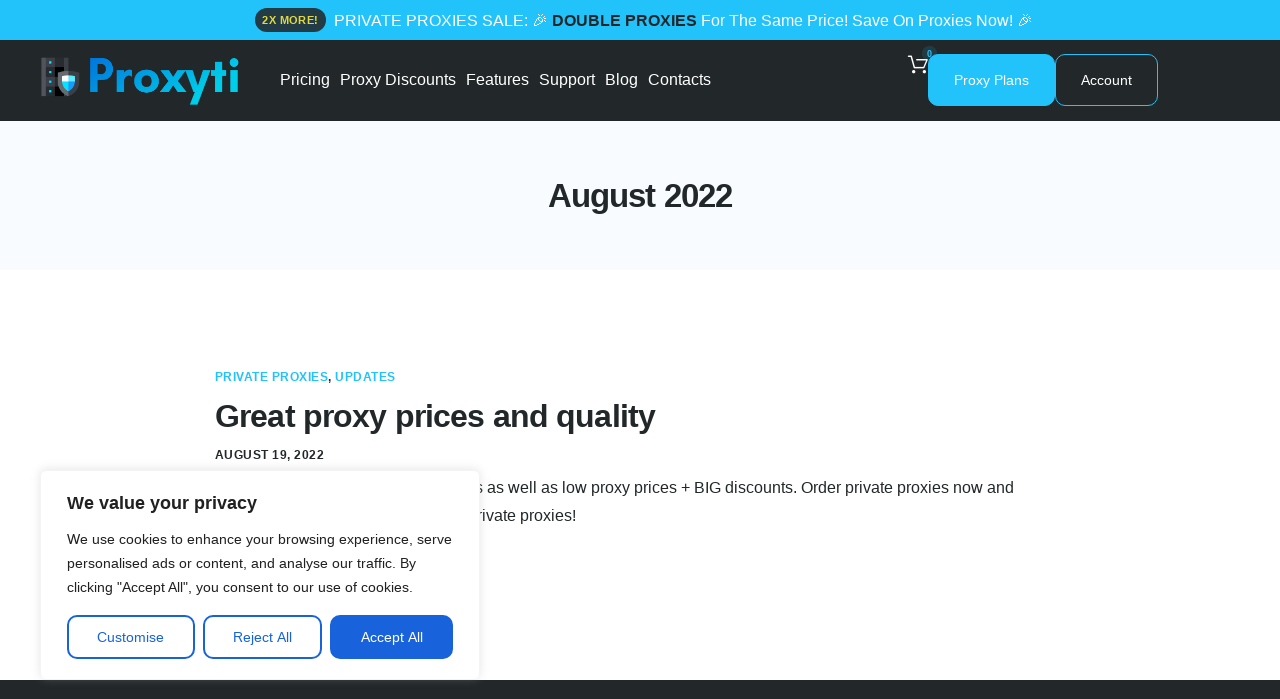

--- FILE ---
content_type: text/html; charset=utf-8
request_url: https://www.google.com/recaptcha/api2/anchor?ar=1&k=6Le6-9EUAAAAAIkwOxD2sU2HfJ_gTpQgTkBIMa0Y&co=aHR0cHM6Ly9wcm94eXRpLmNvbTo0NDM.&hl=en&v=PoyoqOPhxBO7pBk68S4YbpHZ&size=invisible&anchor-ms=20000&execute-ms=30000&cb=bfgkb35ig24j
body_size: 48470
content:
<!DOCTYPE HTML><html dir="ltr" lang="en"><head><meta http-equiv="Content-Type" content="text/html; charset=UTF-8">
<meta http-equiv="X-UA-Compatible" content="IE=edge">
<title>reCAPTCHA</title>
<style type="text/css">
/* cyrillic-ext */
@font-face {
  font-family: 'Roboto';
  font-style: normal;
  font-weight: 400;
  font-stretch: 100%;
  src: url(//fonts.gstatic.com/s/roboto/v48/KFO7CnqEu92Fr1ME7kSn66aGLdTylUAMa3GUBHMdazTgWw.woff2) format('woff2');
  unicode-range: U+0460-052F, U+1C80-1C8A, U+20B4, U+2DE0-2DFF, U+A640-A69F, U+FE2E-FE2F;
}
/* cyrillic */
@font-face {
  font-family: 'Roboto';
  font-style: normal;
  font-weight: 400;
  font-stretch: 100%;
  src: url(//fonts.gstatic.com/s/roboto/v48/KFO7CnqEu92Fr1ME7kSn66aGLdTylUAMa3iUBHMdazTgWw.woff2) format('woff2');
  unicode-range: U+0301, U+0400-045F, U+0490-0491, U+04B0-04B1, U+2116;
}
/* greek-ext */
@font-face {
  font-family: 'Roboto';
  font-style: normal;
  font-weight: 400;
  font-stretch: 100%;
  src: url(//fonts.gstatic.com/s/roboto/v48/KFO7CnqEu92Fr1ME7kSn66aGLdTylUAMa3CUBHMdazTgWw.woff2) format('woff2');
  unicode-range: U+1F00-1FFF;
}
/* greek */
@font-face {
  font-family: 'Roboto';
  font-style: normal;
  font-weight: 400;
  font-stretch: 100%;
  src: url(//fonts.gstatic.com/s/roboto/v48/KFO7CnqEu92Fr1ME7kSn66aGLdTylUAMa3-UBHMdazTgWw.woff2) format('woff2');
  unicode-range: U+0370-0377, U+037A-037F, U+0384-038A, U+038C, U+038E-03A1, U+03A3-03FF;
}
/* math */
@font-face {
  font-family: 'Roboto';
  font-style: normal;
  font-weight: 400;
  font-stretch: 100%;
  src: url(//fonts.gstatic.com/s/roboto/v48/KFO7CnqEu92Fr1ME7kSn66aGLdTylUAMawCUBHMdazTgWw.woff2) format('woff2');
  unicode-range: U+0302-0303, U+0305, U+0307-0308, U+0310, U+0312, U+0315, U+031A, U+0326-0327, U+032C, U+032F-0330, U+0332-0333, U+0338, U+033A, U+0346, U+034D, U+0391-03A1, U+03A3-03A9, U+03B1-03C9, U+03D1, U+03D5-03D6, U+03F0-03F1, U+03F4-03F5, U+2016-2017, U+2034-2038, U+203C, U+2040, U+2043, U+2047, U+2050, U+2057, U+205F, U+2070-2071, U+2074-208E, U+2090-209C, U+20D0-20DC, U+20E1, U+20E5-20EF, U+2100-2112, U+2114-2115, U+2117-2121, U+2123-214F, U+2190, U+2192, U+2194-21AE, U+21B0-21E5, U+21F1-21F2, U+21F4-2211, U+2213-2214, U+2216-22FF, U+2308-230B, U+2310, U+2319, U+231C-2321, U+2336-237A, U+237C, U+2395, U+239B-23B7, U+23D0, U+23DC-23E1, U+2474-2475, U+25AF, U+25B3, U+25B7, U+25BD, U+25C1, U+25CA, U+25CC, U+25FB, U+266D-266F, U+27C0-27FF, U+2900-2AFF, U+2B0E-2B11, U+2B30-2B4C, U+2BFE, U+3030, U+FF5B, U+FF5D, U+1D400-1D7FF, U+1EE00-1EEFF;
}
/* symbols */
@font-face {
  font-family: 'Roboto';
  font-style: normal;
  font-weight: 400;
  font-stretch: 100%;
  src: url(//fonts.gstatic.com/s/roboto/v48/KFO7CnqEu92Fr1ME7kSn66aGLdTylUAMaxKUBHMdazTgWw.woff2) format('woff2');
  unicode-range: U+0001-000C, U+000E-001F, U+007F-009F, U+20DD-20E0, U+20E2-20E4, U+2150-218F, U+2190, U+2192, U+2194-2199, U+21AF, U+21E6-21F0, U+21F3, U+2218-2219, U+2299, U+22C4-22C6, U+2300-243F, U+2440-244A, U+2460-24FF, U+25A0-27BF, U+2800-28FF, U+2921-2922, U+2981, U+29BF, U+29EB, U+2B00-2BFF, U+4DC0-4DFF, U+FFF9-FFFB, U+10140-1018E, U+10190-1019C, U+101A0, U+101D0-101FD, U+102E0-102FB, U+10E60-10E7E, U+1D2C0-1D2D3, U+1D2E0-1D37F, U+1F000-1F0FF, U+1F100-1F1AD, U+1F1E6-1F1FF, U+1F30D-1F30F, U+1F315, U+1F31C, U+1F31E, U+1F320-1F32C, U+1F336, U+1F378, U+1F37D, U+1F382, U+1F393-1F39F, U+1F3A7-1F3A8, U+1F3AC-1F3AF, U+1F3C2, U+1F3C4-1F3C6, U+1F3CA-1F3CE, U+1F3D4-1F3E0, U+1F3ED, U+1F3F1-1F3F3, U+1F3F5-1F3F7, U+1F408, U+1F415, U+1F41F, U+1F426, U+1F43F, U+1F441-1F442, U+1F444, U+1F446-1F449, U+1F44C-1F44E, U+1F453, U+1F46A, U+1F47D, U+1F4A3, U+1F4B0, U+1F4B3, U+1F4B9, U+1F4BB, U+1F4BF, U+1F4C8-1F4CB, U+1F4D6, U+1F4DA, U+1F4DF, U+1F4E3-1F4E6, U+1F4EA-1F4ED, U+1F4F7, U+1F4F9-1F4FB, U+1F4FD-1F4FE, U+1F503, U+1F507-1F50B, U+1F50D, U+1F512-1F513, U+1F53E-1F54A, U+1F54F-1F5FA, U+1F610, U+1F650-1F67F, U+1F687, U+1F68D, U+1F691, U+1F694, U+1F698, U+1F6AD, U+1F6B2, U+1F6B9-1F6BA, U+1F6BC, U+1F6C6-1F6CF, U+1F6D3-1F6D7, U+1F6E0-1F6EA, U+1F6F0-1F6F3, U+1F6F7-1F6FC, U+1F700-1F7FF, U+1F800-1F80B, U+1F810-1F847, U+1F850-1F859, U+1F860-1F887, U+1F890-1F8AD, U+1F8B0-1F8BB, U+1F8C0-1F8C1, U+1F900-1F90B, U+1F93B, U+1F946, U+1F984, U+1F996, U+1F9E9, U+1FA00-1FA6F, U+1FA70-1FA7C, U+1FA80-1FA89, U+1FA8F-1FAC6, U+1FACE-1FADC, U+1FADF-1FAE9, U+1FAF0-1FAF8, U+1FB00-1FBFF;
}
/* vietnamese */
@font-face {
  font-family: 'Roboto';
  font-style: normal;
  font-weight: 400;
  font-stretch: 100%;
  src: url(//fonts.gstatic.com/s/roboto/v48/KFO7CnqEu92Fr1ME7kSn66aGLdTylUAMa3OUBHMdazTgWw.woff2) format('woff2');
  unicode-range: U+0102-0103, U+0110-0111, U+0128-0129, U+0168-0169, U+01A0-01A1, U+01AF-01B0, U+0300-0301, U+0303-0304, U+0308-0309, U+0323, U+0329, U+1EA0-1EF9, U+20AB;
}
/* latin-ext */
@font-face {
  font-family: 'Roboto';
  font-style: normal;
  font-weight: 400;
  font-stretch: 100%;
  src: url(//fonts.gstatic.com/s/roboto/v48/KFO7CnqEu92Fr1ME7kSn66aGLdTylUAMa3KUBHMdazTgWw.woff2) format('woff2');
  unicode-range: U+0100-02BA, U+02BD-02C5, U+02C7-02CC, U+02CE-02D7, U+02DD-02FF, U+0304, U+0308, U+0329, U+1D00-1DBF, U+1E00-1E9F, U+1EF2-1EFF, U+2020, U+20A0-20AB, U+20AD-20C0, U+2113, U+2C60-2C7F, U+A720-A7FF;
}
/* latin */
@font-face {
  font-family: 'Roboto';
  font-style: normal;
  font-weight: 400;
  font-stretch: 100%;
  src: url(//fonts.gstatic.com/s/roboto/v48/KFO7CnqEu92Fr1ME7kSn66aGLdTylUAMa3yUBHMdazQ.woff2) format('woff2');
  unicode-range: U+0000-00FF, U+0131, U+0152-0153, U+02BB-02BC, U+02C6, U+02DA, U+02DC, U+0304, U+0308, U+0329, U+2000-206F, U+20AC, U+2122, U+2191, U+2193, U+2212, U+2215, U+FEFF, U+FFFD;
}
/* cyrillic-ext */
@font-face {
  font-family: 'Roboto';
  font-style: normal;
  font-weight: 500;
  font-stretch: 100%;
  src: url(//fonts.gstatic.com/s/roboto/v48/KFO7CnqEu92Fr1ME7kSn66aGLdTylUAMa3GUBHMdazTgWw.woff2) format('woff2');
  unicode-range: U+0460-052F, U+1C80-1C8A, U+20B4, U+2DE0-2DFF, U+A640-A69F, U+FE2E-FE2F;
}
/* cyrillic */
@font-face {
  font-family: 'Roboto';
  font-style: normal;
  font-weight: 500;
  font-stretch: 100%;
  src: url(//fonts.gstatic.com/s/roboto/v48/KFO7CnqEu92Fr1ME7kSn66aGLdTylUAMa3iUBHMdazTgWw.woff2) format('woff2');
  unicode-range: U+0301, U+0400-045F, U+0490-0491, U+04B0-04B1, U+2116;
}
/* greek-ext */
@font-face {
  font-family: 'Roboto';
  font-style: normal;
  font-weight: 500;
  font-stretch: 100%;
  src: url(//fonts.gstatic.com/s/roboto/v48/KFO7CnqEu92Fr1ME7kSn66aGLdTylUAMa3CUBHMdazTgWw.woff2) format('woff2');
  unicode-range: U+1F00-1FFF;
}
/* greek */
@font-face {
  font-family: 'Roboto';
  font-style: normal;
  font-weight: 500;
  font-stretch: 100%;
  src: url(//fonts.gstatic.com/s/roboto/v48/KFO7CnqEu92Fr1ME7kSn66aGLdTylUAMa3-UBHMdazTgWw.woff2) format('woff2');
  unicode-range: U+0370-0377, U+037A-037F, U+0384-038A, U+038C, U+038E-03A1, U+03A3-03FF;
}
/* math */
@font-face {
  font-family: 'Roboto';
  font-style: normal;
  font-weight: 500;
  font-stretch: 100%;
  src: url(//fonts.gstatic.com/s/roboto/v48/KFO7CnqEu92Fr1ME7kSn66aGLdTylUAMawCUBHMdazTgWw.woff2) format('woff2');
  unicode-range: U+0302-0303, U+0305, U+0307-0308, U+0310, U+0312, U+0315, U+031A, U+0326-0327, U+032C, U+032F-0330, U+0332-0333, U+0338, U+033A, U+0346, U+034D, U+0391-03A1, U+03A3-03A9, U+03B1-03C9, U+03D1, U+03D5-03D6, U+03F0-03F1, U+03F4-03F5, U+2016-2017, U+2034-2038, U+203C, U+2040, U+2043, U+2047, U+2050, U+2057, U+205F, U+2070-2071, U+2074-208E, U+2090-209C, U+20D0-20DC, U+20E1, U+20E5-20EF, U+2100-2112, U+2114-2115, U+2117-2121, U+2123-214F, U+2190, U+2192, U+2194-21AE, U+21B0-21E5, U+21F1-21F2, U+21F4-2211, U+2213-2214, U+2216-22FF, U+2308-230B, U+2310, U+2319, U+231C-2321, U+2336-237A, U+237C, U+2395, U+239B-23B7, U+23D0, U+23DC-23E1, U+2474-2475, U+25AF, U+25B3, U+25B7, U+25BD, U+25C1, U+25CA, U+25CC, U+25FB, U+266D-266F, U+27C0-27FF, U+2900-2AFF, U+2B0E-2B11, U+2B30-2B4C, U+2BFE, U+3030, U+FF5B, U+FF5D, U+1D400-1D7FF, U+1EE00-1EEFF;
}
/* symbols */
@font-face {
  font-family: 'Roboto';
  font-style: normal;
  font-weight: 500;
  font-stretch: 100%;
  src: url(//fonts.gstatic.com/s/roboto/v48/KFO7CnqEu92Fr1ME7kSn66aGLdTylUAMaxKUBHMdazTgWw.woff2) format('woff2');
  unicode-range: U+0001-000C, U+000E-001F, U+007F-009F, U+20DD-20E0, U+20E2-20E4, U+2150-218F, U+2190, U+2192, U+2194-2199, U+21AF, U+21E6-21F0, U+21F3, U+2218-2219, U+2299, U+22C4-22C6, U+2300-243F, U+2440-244A, U+2460-24FF, U+25A0-27BF, U+2800-28FF, U+2921-2922, U+2981, U+29BF, U+29EB, U+2B00-2BFF, U+4DC0-4DFF, U+FFF9-FFFB, U+10140-1018E, U+10190-1019C, U+101A0, U+101D0-101FD, U+102E0-102FB, U+10E60-10E7E, U+1D2C0-1D2D3, U+1D2E0-1D37F, U+1F000-1F0FF, U+1F100-1F1AD, U+1F1E6-1F1FF, U+1F30D-1F30F, U+1F315, U+1F31C, U+1F31E, U+1F320-1F32C, U+1F336, U+1F378, U+1F37D, U+1F382, U+1F393-1F39F, U+1F3A7-1F3A8, U+1F3AC-1F3AF, U+1F3C2, U+1F3C4-1F3C6, U+1F3CA-1F3CE, U+1F3D4-1F3E0, U+1F3ED, U+1F3F1-1F3F3, U+1F3F5-1F3F7, U+1F408, U+1F415, U+1F41F, U+1F426, U+1F43F, U+1F441-1F442, U+1F444, U+1F446-1F449, U+1F44C-1F44E, U+1F453, U+1F46A, U+1F47D, U+1F4A3, U+1F4B0, U+1F4B3, U+1F4B9, U+1F4BB, U+1F4BF, U+1F4C8-1F4CB, U+1F4D6, U+1F4DA, U+1F4DF, U+1F4E3-1F4E6, U+1F4EA-1F4ED, U+1F4F7, U+1F4F9-1F4FB, U+1F4FD-1F4FE, U+1F503, U+1F507-1F50B, U+1F50D, U+1F512-1F513, U+1F53E-1F54A, U+1F54F-1F5FA, U+1F610, U+1F650-1F67F, U+1F687, U+1F68D, U+1F691, U+1F694, U+1F698, U+1F6AD, U+1F6B2, U+1F6B9-1F6BA, U+1F6BC, U+1F6C6-1F6CF, U+1F6D3-1F6D7, U+1F6E0-1F6EA, U+1F6F0-1F6F3, U+1F6F7-1F6FC, U+1F700-1F7FF, U+1F800-1F80B, U+1F810-1F847, U+1F850-1F859, U+1F860-1F887, U+1F890-1F8AD, U+1F8B0-1F8BB, U+1F8C0-1F8C1, U+1F900-1F90B, U+1F93B, U+1F946, U+1F984, U+1F996, U+1F9E9, U+1FA00-1FA6F, U+1FA70-1FA7C, U+1FA80-1FA89, U+1FA8F-1FAC6, U+1FACE-1FADC, U+1FADF-1FAE9, U+1FAF0-1FAF8, U+1FB00-1FBFF;
}
/* vietnamese */
@font-face {
  font-family: 'Roboto';
  font-style: normal;
  font-weight: 500;
  font-stretch: 100%;
  src: url(//fonts.gstatic.com/s/roboto/v48/KFO7CnqEu92Fr1ME7kSn66aGLdTylUAMa3OUBHMdazTgWw.woff2) format('woff2');
  unicode-range: U+0102-0103, U+0110-0111, U+0128-0129, U+0168-0169, U+01A0-01A1, U+01AF-01B0, U+0300-0301, U+0303-0304, U+0308-0309, U+0323, U+0329, U+1EA0-1EF9, U+20AB;
}
/* latin-ext */
@font-face {
  font-family: 'Roboto';
  font-style: normal;
  font-weight: 500;
  font-stretch: 100%;
  src: url(//fonts.gstatic.com/s/roboto/v48/KFO7CnqEu92Fr1ME7kSn66aGLdTylUAMa3KUBHMdazTgWw.woff2) format('woff2');
  unicode-range: U+0100-02BA, U+02BD-02C5, U+02C7-02CC, U+02CE-02D7, U+02DD-02FF, U+0304, U+0308, U+0329, U+1D00-1DBF, U+1E00-1E9F, U+1EF2-1EFF, U+2020, U+20A0-20AB, U+20AD-20C0, U+2113, U+2C60-2C7F, U+A720-A7FF;
}
/* latin */
@font-face {
  font-family: 'Roboto';
  font-style: normal;
  font-weight: 500;
  font-stretch: 100%;
  src: url(//fonts.gstatic.com/s/roboto/v48/KFO7CnqEu92Fr1ME7kSn66aGLdTylUAMa3yUBHMdazQ.woff2) format('woff2');
  unicode-range: U+0000-00FF, U+0131, U+0152-0153, U+02BB-02BC, U+02C6, U+02DA, U+02DC, U+0304, U+0308, U+0329, U+2000-206F, U+20AC, U+2122, U+2191, U+2193, U+2212, U+2215, U+FEFF, U+FFFD;
}
/* cyrillic-ext */
@font-face {
  font-family: 'Roboto';
  font-style: normal;
  font-weight: 900;
  font-stretch: 100%;
  src: url(//fonts.gstatic.com/s/roboto/v48/KFO7CnqEu92Fr1ME7kSn66aGLdTylUAMa3GUBHMdazTgWw.woff2) format('woff2');
  unicode-range: U+0460-052F, U+1C80-1C8A, U+20B4, U+2DE0-2DFF, U+A640-A69F, U+FE2E-FE2F;
}
/* cyrillic */
@font-face {
  font-family: 'Roboto';
  font-style: normal;
  font-weight: 900;
  font-stretch: 100%;
  src: url(//fonts.gstatic.com/s/roboto/v48/KFO7CnqEu92Fr1ME7kSn66aGLdTylUAMa3iUBHMdazTgWw.woff2) format('woff2');
  unicode-range: U+0301, U+0400-045F, U+0490-0491, U+04B0-04B1, U+2116;
}
/* greek-ext */
@font-face {
  font-family: 'Roboto';
  font-style: normal;
  font-weight: 900;
  font-stretch: 100%;
  src: url(//fonts.gstatic.com/s/roboto/v48/KFO7CnqEu92Fr1ME7kSn66aGLdTylUAMa3CUBHMdazTgWw.woff2) format('woff2');
  unicode-range: U+1F00-1FFF;
}
/* greek */
@font-face {
  font-family: 'Roboto';
  font-style: normal;
  font-weight: 900;
  font-stretch: 100%;
  src: url(//fonts.gstatic.com/s/roboto/v48/KFO7CnqEu92Fr1ME7kSn66aGLdTylUAMa3-UBHMdazTgWw.woff2) format('woff2');
  unicode-range: U+0370-0377, U+037A-037F, U+0384-038A, U+038C, U+038E-03A1, U+03A3-03FF;
}
/* math */
@font-face {
  font-family: 'Roboto';
  font-style: normal;
  font-weight: 900;
  font-stretch: 100%;
  src: url(//fonts.gstatic.com/s/roboto/v48/KFO7CnqEu92Fr1ME7kSn66aGLdTylUAMawCUBHMdazTgWw.woff2) format('woff2');
  unicode-range: U+0302-0303, U+0305, U+0307-0308, U+0310, U+0312, U+0315, U+031A, U+0326-0327, U+032C, U+032F-0330, U+0332-0333, U+0338, U+033A, U+0346, U+034D, U+0391-03A1, U+03A3-03A9, U+03B1-03C9, U+03D1, U+03D5-03D6, U+03F0-03F1, U+03F4-03F5, U+2016-2017, U+2034-2038, U+203C, U+2040, U+2043, U+2047, U+2050, U+2057, U+205F, U+2070-2071, U+2074-208E, U+2090-209C, U+20D0-20DC, U+20E1, U+20E5-20EF, U+2100-2112, U+2114-2115, U+2117-2121, U+2123-214F, U+2190, U+2192, U+2194-21AE, U+21B0-21E5, U+21F1-21F2, U+21F4-2211, U+2213-2214, U+2216-22FF, U+2308-230B, U+2310, U+2319, U+231C-2321, U+2336-237A, U+237C, U+2395, U+239B-23B7, U+23D0, U+23DC-23E1, U+2474-2475, U+25AF, U+25B3, U+25B7, U+25BD, U+25C1, U+25CA, U+25CC, U+25FB, U+266D-266F, U+27C0-27FF, U+2900-2AFF, U+2B0E-2B11, U+2B30-2B4C, U+2BFE, U+3030, U+FF5B, U+FF5D, U+1D400-1D7FF, U+1EE00-1EEFF;
}
/* symbols */
@font-face {
  font-family: 'Roboto';
  font-style: normal;
  font-weight: 900;
  font-stretch: 100%;
  src: url(//fonts.gstatic.com/s/roboto/v48/KFO7CnqEu92Fr1ME7kSn66aGLdTylUAMaxKUBHMdazTgWw.woff2) format('woff2');
  unicode-range: U+0001-000C, U+000E-001F, U+007F-009F, U+20DD-20E0, U+20E2-20E4, U+2150-218F, U+2190, U+2192, U+2194-2199, U+21AF, U+21E6-21F0, U+21F3, U+2218-2219, U+2299, U+22C4-22C6, U+2300-243F, U+2440-244A, U+2460-24FF, U+25A0-27BF, U+2800-28FF, U+2921-2922, U+2981, U+29BF, U+29EB, U+2B00-2BFF, U+4DC0-4DFF, U+FFF9-FFFB, U+10140-1018E, U+10190-1019C, U+101A0, U+101D0-101FD, U+102E0-102FB, U+10E60-10E7E, U+1D2C0-1D2D3, U+1D2E0-1D37F, U+1F000-1F0FF, U+1F100-1F1AD, U+1F1E6-1F1FF, U+1F30D-1F30F, U+1F315, U+1F31C, U+1F31E, U+1F320-1F32C, U+1F336, U+1F378, U+1F37D, U+1F382, U+1F393-1F39F, U+1F3A7-1F3A8, U+1F3AC-1F3AF, U+1F3C2, U+1F3C4-1F3C6, U+1F3CA-1F3CE, U+1F3D4-1F3E0, U+1F3ED, U+1F3F1-1F3F3, U+1F3F5-1F3F7, U+1F408, U+1F415, U+1F41F, U+1F426, U+1F43F, U+1F441-1F442, U+1F444, U+1F446-1F449, U+1F44C-1F44E, U+1F453, U+1F46A, U+1F47D, U+1F4A3, U+1F4B0, U+1F4B3, U+1F4B9, U+1F4BB, U+1F4BF, U+1F4C8-1F4CB, U+1F4D6, U+1F4DA, U+1F4DF, U+1F4E3-1F4E6, U+1F4EA-1F4ED, U+1F4F7, U+1F4F9-1F4FB, U+1F4FD-1F4FE, U+1F503, U+1F507-1F50B, U+1F50D, U+1F512-1F513, U+1F53E-1F54A, U+1F54F-1F5FA, U+1F610, U+1F650-1F67F, U+1F687, U+1F68D, U+1F691, U+1F694, U+1F698, U+1F6AD, U+1F6B2, U+1F6B9-1F6BA, U+1F6BC, U+1F6C6-1F6CF, U+1F6D3-1F6D7, U+1F6E0-1F6EA, U+1F6F0-1F6F3, U+1F6F7-1F6FC, U+1F700-1F7FF, U+1F800-1F80B, U+1F810-1F847, U+1F850-1F859, U+1F860-1F887, U+1F890-1F8AD, U+1F8B0-1F8BB, U+1F8C0-1F8C1, U+1F900-1F90B, U+1F93B, U+1F946, U+1F984, U+1F996, U+1F9E9, U+1FA00-1FA6F, U+1FA70-1FA7C, U+1FA80-1FA89, U+1FA8F-1FAC6, U+1FACE-1FADC, U+1FADF-1FAE9, U+1FAF0-1FAF8, U+1FB00-1FBFF;
}
/* vietnamese */
@font-face {
  font-family: 'Roboto';
  font-style: normal;
  font-weight: 900;
  font-stretch: 100%;
  src: url(//fonts.gstatic.com/s/roboto/v48/KFO7CnqEu92Fr1ME7kSn66aGLdTylUAMa3OUBHMdazTgWw.woff2) format('woff2');
  unicode-range: U+0102-0103, U+0110-0111, U+0128-0129, U+0168-0169, U+01A0-01A1, U+01AF-01B0, U+0300-0301, U+0303-0304, U+0308-0309, U+0323, U+0329, U+1EA0-1EF9, U+20AB;
}
/* latin-ext */
@font-face {
  font-family: 'Roboto';
  font-style: normal;
  font-weight: 900;
  font-stretch: 100%;
  src: url(//fonts.gstatic.com/s/roboto/v48/KFO7CnqEu92Fr1ME7kSn66aGLdTylUAMa3KUBHMdazTgWw.woff2) format('woff2');
  unicode-range: U+0100-02BA, U+02BD-02C5, U+02C7-02CC, U+02CE-02D7, U+02DD-02FF, U+0304, U+0308, U+0329, U+1D00-1DBF, U+1E00-1E9F, U+1EF2-1EFF, U+2020, U+20A0-20AB, U+20AD-20C0, U+2113, U+2C60-2C7F, U+A720-A7FF;
}
/* latin */
@font-face {
  font-family: 'Roboto';
  font-style: normal;
  font-weight: 900;
  font-stretch: 100%;
  src: url(//fonts.gstatic.com/s/roboto/v48/KFO7CnqEu92Fr1ME7kSn66aGLdTylUAMa3yUBHMdazQ.woff2) format('woff2');
  unicode-range: U+0000-00FF, U+0131, U+0152-0153, U+02BB-02BC, U+02C6, U+02DA, U+02DC, U+0304, U+0308, U+0329, U+2000-206F, U+20AC, U+2122, U+2191, U+2193, U+2212, U+2215, U+FEFF, U+FFFD;
}

</style>
<link rel="stylesheet" type="text/css" href="https://www.gstatic.com/recaptcha/releases/PoyoqOPhxBO7pBk68S4YbpHZ/styles__ltr.css">
<script nonce="lRalCCpv01gtPrkTmpTUAA" type="text/javascript">window['__recaptcha_api'] = 'https://www.google.com/recaptcha/api2/';</script>
<script type="text/javascript" src="https://www.gstatic.com/recaptcha/releases/PoyoqOPhxBO7pBk68S4YbpHZ/recaptcha__en.js" nonce="lRalCCpv01gtPrkTmpTUAA">
      
    </script></head>
<body><div id="rc-anchor-alert" class="rc-anchor-alert"></div>
<input type="hidden" id="recaptcha-token" value="[base64]">
<script type="text/javascript" nonce="lRalCCpv01gtPrkTmpTUAA">
      recaptcha.anchor.Main.init("[\x22ainput\x22,[\x22bgdata\x22,\x22\x22,\[base64]/[base64]/[base64]/[base64]/[base64]/UltsKytdPUU6KEU8MjA0OD9SW2wrK109RT4+NnwxOTI6KChFJjY0NTEyKT09NTUyOTYmJk0rMTxjLmxlbmd0aCYmKGMuY2hhckNvZGVBdChNKzEpJjY0NTEyKT09NTYzMjA/[base64]/[base64]/[base64]/[base64]/[base64]/[base64]/[base64]\x22,\[base64]\x22,\x22eXrCj8ORwr/Ds8KIFHrDr8OdwpXCn0p5TEjCsMO/FcKACXfDq8OeAsOROmDDmsOdDcKGSxPDi8KqC8ODw7wjw7NGwrbCj8OWB8K0w502w4paf2XCqsO/XcKTwrDCusOQwoN9w4PCrMObZUobwp3DmcO0wrhDw4nDtMKgw78BwoDCj0DDondhHAdTw50Iwq/ClVbCqyTCkF9ldUEtcsOaEMOBwrvClD/Dlx3CnsOod188e8KrTDExw6sXR2RRwqglwoTCr8Khw7XDtcOnQzRGw7PCtMOxw6NUCcK5NijCgMOnw5giwqI/QALDnMOmLzRKNAnDii/[base64]/Cik/DgRAWw5h/GMOdwrhJw5rCu1xFw6HDqcK+wrhEMcKlwofCg1/DsMKJw6ZAOgAVwrDCrcO0wqPCuh85SWkpJ3PCp8KRwpXCuMOywq5+w6Ilw6DCisOZw7VqeV/CvF7DgnBfaEXDpcKoMcKMC0J9w7/[base64]/w78fN8OFwos7BD3DqMK/QsOAw4zDtMOcwqLCrh/DqsOHw555H8ORXMOAfA7CvR7CgMKQB3TDk8KKBsKEAUjDqcOsOBcBw5PDjsKfL8OmIkzCgRvDiMK6wrDDolkdXlg/[base64]/KcKSPcOywqtYwr/DvcKFwoI5wrbDhMKGCz/[base64]/DcOyej/CkV5lGcK/w5YIEcOIwrp6f8Kfwo/CvGoOfGg4KhM1LcK0w7TDjMKTbsKJw7xVw6/CrArCqSlww7/CrnTCqMKSwq01wpTDuWDCnHdnwokQw4/CqSwjw4oFw5LCv23CnxFNIUxQYzd0wrbDlsOaIcKMSgc5U8OPwrfDhcOjw4XCiMOxwrR0GynDhxQGw54FQsOMwp/DgWfDq8KVw4wiw7bCp8KEVgTCh8KCw4/[base64]/[base64]/DkgbCsiTClUXDkMK7XcK9woMHHRJ4w7ZCw5pBwoNdcF/[base64]/CocOTXMOyPxd4bsKqGcKBw67CisOsw5tsRGzCrsOWwp9XYcKsw6LDqV/[base64]/wqJmSiVMwoA2G2TDuFXCq1ZAw6XDoXTCpcOMFsKBw7A4w4oUBzUEQXRAw6vDqTFMw6TCvV/[base64]/BzUuwpF/QHvDpB83LsKIw7Y9acKqwpdpwo5pw5XCvMKVwqDCjxTDq0rCvRZIw69+wpnDgsO2w5nCkjsbwq/DnBDCu8KYw4IUw4TCkFLCvTxgU0pZMAXCp8O2wqx5wqfCgQrDrcODwpkSw6DDmsKOIsKlAsORLBDCggMJw6/[base64]/w444YsK2w6QcJMOpw4cSw4ZROWbDosKLXsOPV8Oew6bDg8OUwqcue3E4wrLDqk9vd1DCicODEAhAwrTDg8KHwo0EbcOBIXtLP8KQH8OYwqPCt8OsCMKawqrCtMKCd8KDYcO1XRAcw6xQfGMXX8OJfGlXIF/[base64]/w7DDu8OKOVA9wok+A8KJQsOpw5DDvMK8STMzdsOXacO+w69VwpHDqsODecK6UsOCW3LDiMKvwppsQMK9JBJbG8Omw412wqdRf8OwPsOXw5tewogBw7zDuMKhXzTDrsO3wqpVB2bDhcK4IsO6ZRXCg3/[base64]/wp/[base64]/cXbDhMKHw5bDvsO2ClXDkzZ1w7Ahw4DDpcKmw40Mwq5jw6/CncK1woYrw75/w5UFw63DmsKEwr7DqzfCp8OoDBbDpkbCnhTDtyXClsOGBcOlAMKTw6/CtMKCaQ7CrsOlw7YDRUnCsMORd8KnKcO5ZcOSYmTDlhLDqSnDsC9DOHdGTF49wq0cw6PCmVXDpsKxTTAbKyTChMKEw5BswoAEcgXCpcOqwqvDoMODw7/CpxPDucONw4EMwpbDi8Kiw6hJJQTDjMOXMcKyM8O+f8KnJcOpbsOcSlhUJzTDk3TCgMOCEX3CgcKLwqvCqcOrw6bCqi7CsycbwrnCnnYBZQXColcRw6vCmULDlCMKZRPDgwlnVcKlw6QheEvCosOhCcOnwp3CjMK9wozCsMOewoJBwrlYwq/[base64]/DsiZIwpzCnXbCizNTw79Kw6F1WsKgbcO0W8KqwpRjw4nCtVl6wpbDuhBRw4Miw5JDL8OPw4ICHMKwL8O1wpdmKMKff1PCqgfCrsK5w5g6HsOfwoDDmFjDmsK+a8OyEsObwr4NIRZ/wpVqwrjCgsOMwq9mwrdWLlRfLRLCjcOyasKHw5TDqsKQw78Jw7g5JMKmRH/CoMKVw6nCkcOswpYIDMKCUR3CkMKJwrnCuit2AcODNHXDjWvDpcOCDU0Fw7NmPcO0wr/ChlBpLVdqwp/[base64]/wpDCo2khKlfDssKuw6DDksKnw6DDqwoxBmAqw702w6HCm0EsKFfDtyTDn8OYw6LCiW/[base64]/[base64]/DhwUjJRnCijLDoWgaD1dywpIPDcK+BFdJw7jCnxnDs17Dm8K4A8KDwrcwRMO8wobCtX/CoQg5w7LCgcKdVHNPwrDCt0FgW8KHDWrDo8OzM8OSwqtXwosswqYnw5nDtBLCmMK8wqoIw7/CjsKvw7dZJhXDnGLDvsOPw7VRwqrCvl3CnMKGwqzCsxkGAsKawo4kw7ocw6E3e03DpihGTRnDqcOAwovDojpjw6IMwokZwrfCkcOqbMKqBn/CmMOWw7nDk8K1B8KodCXDqStEasKHNGhaw6nChlzDg8O/wr5gBDIjw49Pw4LCu8OfwqLDo8Orw65tCsOaw4hYwqvDocOyVsKEwowPUA/DmE/CqcOJwozDv3IswrJoZMOBwoPDjcKzR8OqwpFxw4/DsQJ0PT9WXyw0JWnDpsOWwrdHX2jDoMOuEQDCgV1bwq/DmsOewpvDisKqZg9bOSlWH00aRHPDpcKYAhcAwq3DsQ/DrsOoNXJVw4gvwrtbw5/CjcOfw58dQ3VVG8OzIzMow78uUcKgJj3CmMOow79KwpTDscOBasK7w7PCi1/CtX1pwq7Dv8OPw6/[base64]/[base64]/acOhCMOVw7PCuHxfwpTDhR49Ll3CrBUdw744wrXDmTddw6s1cBDDjMKQwprCl1zDtMOtwoxZdcKFZsKTQzM5w5XDvnLCi8OsYBBEOToXYH/CsAYLHlofw6dkTlgBIsKBwpU0w5HCmMO0w7/[base64]/K8OtCUJSw6fDm8K9w6QtwojDpHfDk8K3Oi07VjxNw5QlfMKEw6TDmiUqw7DCuTpUdifDh8Ogw6vCosKvwrAowq3DjAtWwpzCrsOsKMK+wqY9woXDmTHDjcOXJzlBFsKFwpc4cnADw6wjI0AwE8O5Q8ONw7LDmcOTJjkRHDU/AMKAw6NRw7NUEmnDjBc6w6DCqksWwrpEw6jDh25HYGvDm8KDw4RqLcOnwpPDo2zCl8Oxw67DhsKgXcO4w6/DsWAiwqBaA8Kow6fDi8OUA38Fw5LDrHrCl8OqOhLDnMO+wrbDqcOEw63DpTDDgcKUw6jCqkA5G2YiSDRvL8KhFVIaTAxYdz7CmG/CmWFnw4fDnSobP8OgwoEYwr7CqivDswHCusK4wpFGdlUqdMKLTBTCmcKOCTnChMKGw6JSwp13HMOyw747RMOPd3V3SsKMw4bDsDk5wqjCoEjDqDDCgX/DqsOLwrdWw6zCsQTDpiFkw6olwoPDosK/[base64]/w43CokgJwpdhw4MWw58BUcO/[base64]/[base64]/DrQ/Dg8Ocwpxew7R/[base64]/[base64]/DlMK6THzDgsK6wr4lwozDtcO6w7LDqD4XMQ0EwohVw601UAvCigVQw6HCt8OzOQwrO8KAwp7Dt3MbwqpcYsK2wrYeGynCqUvCn8KTF8KEaxM7UMKKw70yw4DCiFtxFiJGGX9hwoLDn3kAw4Mbw55NZWzDkMOVwpbCkCMbfMKTDsKvwrFoDkFDwrw9FcKCXcKZZGxCPx/DocKZwoLCmcKCe8OLw4bClCQNwrTDrcOQZMKAwpNjwqXDrANcwrfCh8O9TMOSAMKJwqjClsKSRsO3wrhswrvDi8KVZGsQwrTCizoyw7teKWFMwrzDtjbClkTCvsOwJA/[base64]/Dl8OTEsOffsOUIjwVwqPCsyfCqg3DiBhQw4lBw4LCmcOswqxESsOMAsOmw7vDjcO1WsKNw6HDn1DCu0LDvCfCmX0uw4ZRdcOVw7V5dg12w6XDqFpRTj7Dng7CgcOualovw53Cti7DtHI5w692wonCjsOFwp9mY8KbfMKRQcO7wrgswq/CuiseP8KfCcKsw5PDhsKJwo7Do8KpKsKvw5XCpsOKw4zCssOow5cewoplcyU4HcKGw5zDmMKsLWBDDnZEw4wvOBrCqMKdGsOyw53CoMOPw4/DpMO8M8O/GV/Dv8KjRcOrYzLDu8KUwoN5worDvMOyw6nDhQnDlXPDlcOKZizDllHDlWAmwqrCksOvwr8+wrzCkcKtMcKVw73ClsOXw7VeLsK1w4DDhBTChEHDsD7ChzzDv8OuZMKCwoTDh8OkwrDDgcOcw5rDnWfCvMORKMOXb0fCjMOqL8Ocw74KGWRiCcO/eMKncgsBdEPDjMOHwrvCosO2w5slw4ADIyjDs1HDp2TDqMOYwr3Dm1E3w71IcDUTw5/DoyvCtA9zBHrDnzxLw4/CgQfDo8KwwobCsWjCjsKzwrY5w5R3wp4YwoPCjMOCwovCtiFITyEqfUQawprChMOTwpbCpsKew6/[base64]/DsxkLS8Kww7rDvlM7wqPCqcOWZjXClUTDkcKkdcOtWU/[base64]/w7VbwpM/w6nDjMOsw5zDosKPwqZ8w7JJw4jDk8KFcRDCk8KMHMOHwrsQS8Kvcicuw6F8w6jCjcK4Ny44wqpvw7nDh09iw5J9Mgl1AcKnBw/CmMONwobDhHPCihMQQHgaEcKuVsK8wpnDnCNERBnCtsO5PcKrW0xFUQtVw5/CvU41PV8qw6TDjcOpw7dUwoLDv1YSaxsOw6/DkToFwpnDmMKUw5ccw5V/c2XDs8KXKMOAwqElDsKUw6tufxfDiMOfUsOjZ8OJIErCu17DnQzDhT7Dp8KvQMKncMO8KFzDkwbDijLDn8OewrnCpsKlw5Q+E8Oyw7ZqNxvDnnbCmWLDk2/DlQg4VXTDk8Orw4/DksOKwrrCtGN6Q2HCrF5xe8Ktw6XCo8KHwozCpw3Cji9ZCHc0J1VLGFfDnGzCmsKYwpbClMK5VcOPwqrDqMKGYG/[base64]/wqMpw5NSGEcTw5V4f0wFw4DCtRfCn8KeBMO7FsO+GE8OXhVwwpzCocOywrROdsOWwos5w7I5w7HDu8OZPHh3CQPCmsKaw7fDkkrDosOAE8KoBMKcdyTCgsKNO8OhJsKNZQTDqxJ4f0bCiMKZLsOnwrPCgcKhFMKSw5pRw5UdwrTCkwV+Zl7DnmHCqB9yEsO/K8OTUMORKsK7L8Kuwr05w4fDkDDDisO2WcOtwpLCrmrCk8OOw7APRGQlw6sWw53Csi3CrgvDmBo7acOHAsOKw6ZEAsK9w5Q5VGzDt1E1wqzDqgXCjUd2QEvDjcKdLMOhO8O+w74Hw44QTMOBK0x8wp/DvsO4w6bCosOXPWx5C8O7S8OPwrvDncKSDcKVEcK2w5hYFMOmQMOpfsOuY8O+asK4w5vClRBXw6Iie8KgLH8eDcOYwqfDqQ7CnhVPw47DknbCoMK1w7XDjA/CisKXwrHDkMOoO8OGBQ7DucKUc8KzGD9yVHFVUQvCikIZw7vCpUfDjkLCtsOUJMOrWXEEc0DDksK9w5Q+JnzCisOiwrTDo8Klw4R8BMK2wpNRF8KhN8O5X8O0w6bDlcKzLHXCgARSC3MawpglNMOsWyVGW8OCwovCrsOpwr9zG8O/w5fDlncRwprDucOgw6/[base64]/DvcOfwp7CqyjDiMO+w6dVw4nDtjPCmRhof8OqwqvDiSdXBkXCp3FmNcKOJsKCJ8KUBFTDvk1xwq/CpsKjTknCpk8of8OhesKbwoo1dFDCriBxwrbCrBRYwqbDjxRFSMK8S8K8GUDCrMO6woTCtTrDhVEpAMO+w7/[base64]/[base64]/DnkzDusO9bTzDgTdHbmFsQcKqLTAew4kEwoDDr3hvwrvDo8KUwoLDnzhhNcKmwpTCicOiwo1bw7cNCEgIQRjCqy/DvyfDiHzCksK+QsK6wrfDqHHCi2o9wo4FD8KSalTDsMKyw5TCq8KjFsKcVS54wphEwqIZwr5Mwo8JEsKlBS1kECAjd8OIFn7Cj8OUw4RlwqbDqCB/w4c2wosmwrFwZk5vOxw3DsOIXijCvGvDj8OaQmhfwpHDjMOcw5Mcw6vDoRRUURIaw6DCicK/[base64]/CvsOfZ8KiLcKowqfCvMO4PgpEwrPCj8O7OSI9w6XDocOiwrnDsMO2IcKZcEFww4sAwq83wqnDtMORwo4lX3jCtsKuw4R6egcwwoQBb8K/OwPCjHYCWUYvw4dQb8O1QMKPw4gAw7R1KMKwBzVywrNhw5HDo8KwQDR4w4PCg8KMwqzDnsKNPQLDoCMow7DDtzE4S8OFFk1EZFzDjijCih15w601N2tiwrVoUcOcViQ7w6nDvTbCpMKuw413wq/Dn8OfwrzCqBoaL8KbwrHCoMK7Q8KRdx3DkTvDqXPDssOddcKww70kwrXDqRk5wrdowpTCqmcaw4XDqkXDscOJwqDDicKrI8KDfj1Aw5/CvWc7T8Kww4oCwrgawp9NLSByDMKTw4sKGQt7wol4w4bDtS0qJ8OsZU8nO23CoHDDhT5/[base64]/Ck8KOw44Awq3CrsKFIMOXwp5xw5jDj8KTw7LDhMKCwoHDpEnCiQ/Dn3xdHMKdFsKHRQpIwqtrwoZvw77DnsObG0HCrll4SMORGQ/DqwUAHcOfwqbCjsOhwrvDjMO8D0/DhcKuw5Agw6DDrEHDkBw2wrzDkG46wqjDncOgWsKRwp/DrMKdDBE1wqvCmWgdNcOEwrUiWcOdw584cHVXDsKQUsO2aE/DuRspwolJw6TDqsKXwq8HdsO6w5vDkcOZwr3DgGvCoVhiwozDisKUwoXDtcO1RsKhwqUHDXFTXcO0w7jCoAwNIjHCr8OiGFNlwqXCsAgEw7AfbMK3N8OUbcOiTUs6LMK7wrXCjkBkwqEUMMKPw6E2e2/[base64]/[base64]/[base64]/CtcOqw5YMw4XDu8OpwrtsPTQ/w6zChsO5WnnDmMOiRcOmwo4qR8OtDU1TPxfDhMKvCcOQwp/CncOKTFrCowXDm13Chz0jQcOvBcOvwqvDncOpwoUEwqAGSDpgLMOYwq1CDsK+dVDCncKQbhHDs2gSB24Few/CtsKewpZ8KWLCv8KkRWjDqBnCkMKuw5VUBsOxworDgMK9VMOjRmvDs8OMw4ASwp/Dj8OOw7HDqmDDgVt2w69Wwogbw6DCrcKnwoHDh8OcYMKjOMORw7VuwrjCrcKgwplgwr/CgC17YcKSCcOhNlzCq8KeTGXCssONwpQzw7RewpATDcOXN8ONw4VJwojDknnDhMO0wp7Dl8OUSBQ8w51TRcKNacK5ZsKoUsO+WSHCoTEhwpPDq8KawpfCnnQ7UMK1XxstcsKawr1mwqIhaFjDqyR1w5xZw7XCjsKew5cAIMO0woHCrMKsLE/Cn8O8w7Aaw6cIw5oNMMKww5Frw7ZZMSnDtjjCtMKTw4oDw4EJw4LCnsKDf8KEUB/[base64]/CuxhOC8K2woLCmE9dw5HCpy1EwrrCnG/Ch8KKIjsNwoTCo8K4w5jDnljCgcK/GMONJzwiOAJ0FsOMwqTDiEZ8QyDDicORwoTDgsKvY8ODw55dbzPCnMKMezUGwoLDqsKkw6R7w6RZw5zCjcOgFXUGasOaC8Otw4/Ci8OYVcKJw5YvO8KWwojDtQJYT8K/QsOFJsO4AsKPLg7Dr8O/aHVfOgduwpBUFj1kPMOAwpBtJQNcw6RLw67CpV/DgHd6wr14SQTCocKfwpURKcKowpwBwpjCsXbCtSIjOFnCiMOpMMOaQzfDvlHDqRUQw53CoVVQCcKWwr1Yci3DicOvwo7DksOJw6jDsMO1SMKBI8K+TMK7R8OCwrJSU8KtcSswwr/[base64]/w4zCl8KSVhoPw7hHw6YGQX0XwrDDmh3ChMKSH3/CmzLCi1vCuMKdQ1YmJkscwpHDgsOQNcK1wofCm8K5MsKnX8OUSwDCk8O7Ih/[base64]/[base64]/w78Ww7nClsOLAcKfw5TCpS9Fw7UHW0/Dv8KMw4nDvcOZMsOEPQ3Ds8OqCkbCpXrDvsOAw6hqIcODw6fDlG/DhMKgSQUADMOPZ8KqwqXDi8O9w6Emw67Du20Bwp/Dh8Knw4lpL8OgUsK1S3TCm8OCDcK0w78DGUErb8Kpw4NawpJZGcKCAsKNw4PCui/Ch8KDDcOUaFLCvsOkfMOjMMOcw6ANwonCpMKNBCY+YsKfNyYCw4x5w41bQgoIZsO+EyBgXsKFBCDDuEDCnsKow7FwwqrCtcKtw6bCucKAVXErwpBmZ8O3ATnDqMKgwrZtZiBowp3DpWPDgCgGDcKawqxPwo9ibMKGcsOUwrXDmXk3VAF+XW/DhXzCh27Ck8Opw5zDhMKIOcKyG3Vswq/[base64]/[base64]/DscKAwpJow4Egw4kywo3DgcKdcD8Dw6hQw4zCi2XCmcOWNMOvUcOiw7vDs8OZZlYRw5AhZjR+McONw5TDpDvDi8K6w7A7X8KLVAQ5w4bCpXzDhiLDs3/CoMO/wp1ND8Okwr/ClMK+ZsKkwpxqw6fCn2/DvsOCVcK4wo4hwpxid00TwpDCq8OSUmoewoFNw7PCi0Ibw5wEHhAKw5AdwoPDr8OPOERuZA7DrMKbwphgQ8KKwqjDvMOwBsKXfsONBsKYLSjCr8KZwr/DtcOLIzokbFvCkllqwqPCtBDClcOTb8OKAcOFeltIBsOiwq3DrMORw4JPIsO0VMKAXcOFHsKXwppswokmw5XChmIlwoPDhH5cwr/Chht0w6XDrlhjMFl+fcKQw50OAMKsCcO3csO+LcOYTSsHw5VnFD/DqMOLwojDjU7CmVUWw7xTFMOlDMKHwqzDgGxZAMONw4DCqhxjw5HClcOLwrNgw43Cg8OFCDLDi8KRRmIHw6/[base64]/DoMO/[base64]/[base64]/CsgJhR8KuN8OiQCTDlE3Cp20LRsObRcOkwp/[base64]/DllcjCMOqXcKYwpcDwpULwoEcwoDDicOfwrDCu2PDhcOvcVTCrsOAKcOubl7Drx9wwqMAPMKiw77CtcOFw4pIw5h8wpERQRDDqEPCpRE+wpXDgsOIcsOlKEVvwqYhwqDCoMKLwq7CgcK/w5TCk8KpwppZw4smGQonwqMOTMOIw4vDrDZvbQpIL8KZwpTDm8ORG3vDmnvCrCRmEsKsw73DssKDw4rDvVIQwoXDrMOga8OgwrE3dAPCvMOEUQQVw5nCsxbDsx5Rwp15KVFcVknDlH/Co8KAXwrDtsK1wpUWfcOowqfDncOyw7LCi8KxwqvCp0fCtWbDu8OIXF7CscOFfBfDuMOLw73Cs3PDoMOSOxnClMOIPMK8wrzDkxLDriEEwqgPcT3ChMOVPcKzbsO2UcOjW8KvwqoGYnXDty/DgsKBJ8K0w7fDsAzCkk4zw6HCksKNwp/[base64]/DpcKlAcKOKWbCoibCh1l0wq5ewqEXK8O/c0x5w7vCl8O7w5vDj8OZwp/DhcOvMcKia8KEwqfDqMK6woXDrcK3EMO3wqMUwp9McsO4w7TCjcOOwprDusKnw7fDqSs3wpPCsWBoCTLDtRLCohorwqPCi8OoH8OOwrvDiMKzw7Q8d3PCpzvCl8KjwqvCmBMZwogdX8O0w6LCvMKkwp/DlsKJJMOEXMK0w4PDl8OXw4/CmlrCsWsWw6rCszbCpENDw4bCnhAEwpTDmGV5wp7Ctj7Dl2rDgcOPA8O0EsKmSsK3w6QXwqzDtlTCvsOdw5kVwoYqEAlPwplEETNdw4o8wpxqw5I2w7vCncKyNsKHw5LDm8KeJ8O9JVtRPsKJKg3DtUHDgALCqcK3KsO6FcO/wrcQw5zCqkDCqMORwrvDmsO4Pkp1wqo0wq/DtsKaw7QmHjZ9VcKQayPCk8O8OV3DgMK/[base64]/w5EjKFARIUbCssOCZVXDt8KVwp5sw4sdUl3DrhREwqfDmcK+wrXCt8KBwrcYUVFXcWFhW0XCmsKpaGJYw7zCtQfCi0M5wowcwpELworDosOewpg2wqXCicK9wobDmDzDsSTDpBJHwrVuEW3CpcOQw6nCrcKew4DCoMO/[base64]/CpG3Dv8KtwpkhDl5TDHYGwr3DqcOPTzbDuAM3SsOxw71GwqAJw595JnXClcO1H0LDo8OQCsO9w67CqRp6w5nCjlJJwpphwrzDrwnDuMOMwqtGOcKbwobDr8O1w6rCqsO7wq4BIV/DlDxLecOSwrTCucKqw4/DrcKHwrLCo8OAKMOOXmzDr8Ojw6YVVlNUJMKSHGHCicKOworDnMOfWcKGwp/Dl0XDn8KOwqjDvklBw4TCmcKuJ8ORM8OqSXt1D8OzSyRXCgvCv2Esw5cHES0iGMKIw4LDr3PDqXTDoMO/GsOqV8O3wrXCmMKowqrCggcjw65sw58AYFsIwpnDicKxI0g7WMO9w59XQ8KLwrfCtDLDtsKQFcKRVMOmUsKzfcKew4VFwp5Nw4lVw4pAwq4zWT3Dm03Co2xaw4gNw5MILg/CqMKswrrChsOUFnbDhVzDlcO/[base64]/DocOGw4Y5wrnCi8KPworCvgM1LcKewrfDk8O/w5wyOMOGw53ChsO8wpAIJsOYNj/ChEA6wqHCmcOfA0XDvwFTw6J3JxVkbkDCpMOVRzEjw6l3w5kMbTtPSm0zwpfDjMK7w6JTwq42d044fsK6fSd8K8KewrXCpMKPfcOcY8Ofw4XCosOzDsO/PsKww6UZwpojwoPCoMKHw48nwoxOw4/DgsKBD8KaQ8KTd2rDlcKPw4QyFX/Dt8OmDi7DrjbDsmfDuUoIbR/CsAvDn0cCPm5VZ8ODdsOvwp1yJUXCuhwGK8KDdCR0wqEDw6TDmsKtKMO6wpDCqcKGw6FSw7tAHcKyOG/[base64]/JcOpwoPCmMKkw79Mw4jDi8KadDXDuH0lZCkNJ8OIw4Zcw5/DuR7DucOVOcKAe8O5GlVRwp9bWS1tQlF9woQNw5LCgcKhKcKuw5DDjU3CpsOMN8O2w79Yw4xHw6wNaU5SfQXCrxF1IcKhwrl0NQHDpMOtIXJaw54iVsOmOsK3YSkJw7w5K8Ocw4vCg8Ktdw7Ci8OeCnxhw7YrXX1oXcKkw7HCgUt6F8KIw7bCqsOFwpTDthLCqcOmw5/DlsOjYsOfwpvDvMOlasKcwrnDgcOnw5AQZcKxwrZTw6rCgjNgwp4Aw5lWwqRhWk/CnWFKw606f8ObYsOJXsOWw41oHsOfR8Oww5TDkMOBQcKQwrbCvBwyLSzClnXCmBPCrMKmw4Jkwpcww4IqA8KYw7FVw5xRTkTCscKjw6DClcOkwobCjsO1wqzDh27Dn8KKw4VKwrMrw77DihLCsjfClT8Na8O2wpR2w67DjkrDkk/CmSEJMkfDjGrDqnwFw700QxHCusO5w6LDksOawopjJMOCJcOtO8OVfsOgwoMkw5trP8Okw4QdwofDgFc6G8OpBMOLCMKtDT3Cr8KENgfDqMKmwo7CtQXCo3IqbcOxwpXChAItchhowqHCm8OSwowIwpoAwq/CvC4rw5vDhcOyw7UURUnClcK1LxVbK1LDncKDw7M2w6VZB8KqZjvCsUQBEMKWw7TCgBRwelgqw47Ctj57wq0OwqrCmU7DuHp9NcKuCkDCjsKFwrw/fg3DkxXCii5zwpHDvMOFd8Oow4xXw5nCgcKyRk1zO8Orw7nDqcK+b8OWNGXDn3VmZMKcw6TDjR5nw6FxwpwIZhDDlMKcfE7Dh3B6X8Orw644d2LCkV/Do8Kpw7nDlU7CtsKkw6sVwpLDoCUyHXorZk1Ew7dgw6LCjBTDiB3DkX87w7dMdzEvN0nChsOEDMOCw4AuLRhaQTvDpsK8T2t8XQsCPMOPSsKmPjBwQSvCgMO9f8KbLU9faidsfgkKw6zDozF6UsOrwq/CrwrCmwhcwp0rwoY8J2Quw47Ck1rCo3DDn8KTwogdw7oGIMKEw6wVw6bDosKmHG7ChcOoRMOjasK3w6LDpMK0w6jCozLCsjstJDHCtw1CFHnCncO2w7gYwrXDs8OiwpjChRJnwpQ2aAPDqiEMw4TDvBjDrFNlwoLDg3PDoyrCp8KVw7McK8O8NsOFw5TDp8KiQmgZw7/DlMOyLg5IUcOAZznCsyMWw5/[base64]/SjjDlmHDksKIYcOKXMKjwq3Dk8K6fQbDicKPwqDDiWJPwqjCuRMBTsOGGnxawp/DslrDmcKHwqbClMK7w6d7I8OZwqTDvsKzM8OZw7xlwonCmsOJwpjCncKPTQMFwr0zekrCuAPCkjLDnGPDrFjDncKDYjQzw6bCtSjDmEQJcgzClsK5LMOjwrjCksKPP8OSw7vDrsO/w41UfUc+VmQCUB0Sw5rDi8KewpXDmmsKeCkCwpLCsn9wT8OCXEYmZMOxPU8fczTDlsODwpVSAGrDozXDq1/CqMKNQ8Ohw7JIY8Ovw4TCpXrCojPDpgbDg8KrVU0WwrZPwrvClFHDvioDw6hvKyUifsOJE8OSw5TCtcOLJF/DtsKYS8ObwpYqFcKNwr4EwqnDixUhQsK9dCFzVMO8wqFOw7/Cp37CtHwsN3rDv8Khwr8qwoPConjCmMKvwrZww79UODzChn9dwq/CrcOaCcK8w7oyw617dMKkSi8ZwpfCvy7Dv8Oxw7wHbBgTck3Ci0LClydMwrXDnSfDlsOvHnbDmsKbd0vDksOdJXwUw5DDsMOYw7DDqcOmJQ4dVsK2wpsNCk0mwpoGJMKSc8K9w6JyJsKMLgN6bMO4IcOJw77CsMOGw4t0aMKSe03CjsO/eSHCrcK/wrzCq0HCucOiDWtaGMOMw7zDqmk+w5rCrcKEeMOkw5p6OMKKUT/CgcKRw6LCvhrCvhl1wr0XZE1+wo3CugNCw6pJw7HCisO/w7HDvcOSSkkewqU0wrtmNcKKSmjDmiTCpgR4w7HCkMKeKsKnZlJlwqpNwq/CjBcMdDEdPm59wr/CnsOKBcKOwrPCq8KuBSkAcBRpGCDDuyDDpMOtVXDChsOJT8KpD8OJw6UDw7Y6wrLCp39PCcOrwoh4b8Oww5/[base64]/[base64]/[base64]/w7ZYT8KCHcODCS83Nj0Cw60Sw6rDjR/ChH8nw6XChcOtQ1wLbMOMw6fChAQKwpEAbsKsworCgcKZwpHCmX/CoUUaQRYAYcKSIcKUOMOtQcK0wq4mw59uw7pMWcOSw5F3DMOcdDxwUcKiwo8ww73Dg1ArUj4UwpVswrPCrC9UwoXDnMOrRjQ8X8KyB1PCmRPCocKoUcOpI0zDh27CnMK3UcKzwq9QwqnCgcKGbmDDtcOvXEJPwqA2YjbDtVrDtDLDhxvCn1Jqw5cKw7p4w65lw5Uew5/[base64]/Cu8OEUFUkJsK1G0QNCknDuAhuKsKPw60xY8KzdWjCiTA1dyTDpcOAw6HDmsK5w5HDlXDDtsKQBU3CgMOJw7fDo8KJw4RiM1o8w4xHJsObwrFfw7AUNcKoczjDscKUwo3Di8OVwqzCjylew7F/NMOkw4vCvDLDs8OkAsOWw55Dw4YEw5h4wooPb1LDunApw79zYcOOw4hfBsKQacKYEjUewoPDrwzCvw7CmGzDrj/[base64]/CmBg3TCHDmcKxw54Vw4vCmlVqBsKvwr/[base64]/[base64]/NyrDuSLDn8Kgwos6w77DjcKJPCHDtsKEw6A1c8KLwpPDq8K4K1w6V3bDlXQOwo4JF8K5J8O1wqMuwopew6XCqMOSF8Otw7lpw5XCkMOewp07w6jClHLDvMOUC0ZRwpbCmE4YBsKyYcKLwqDDt8Oiw7fDlDLCvsKDfWY7w6LDnEfCuX/DmnjDqcKHwr8KwpbCl8ODwqdNQhx7CsOhbHMLwpDCgVZxdhNYHcOyZMOxwpTDpXYzwpjCqAFlw7vDg8OowoVew7TCh2rCgnbCtcKoU8KSFsORw7oGwrd1wq/[base64]/ChMKVT8KSwoMYw6TDpMOKIijCrmbDn0DCkljCnMOnUsO6KsKadFbCvcKaw4TCm8OLcsOxw77DncOJCsKPOsKffsOCw5l/bcObAMOOw67ClMOfwpB0wq8Bwo9Vw4Y7w67DkcOaw7PCg8KEHTsuIl58YmhUwqMow5XDrMKpw5PCrEfCicKscGoewogWcWw1w4sNUVTDqG7Cnzk/w4p8wq8Kwpkrw6AXwrvDsTBccsOvw4DCoCBtwoXCs2jCl8K5b8K+wpHDrsKIwq7ClMOvw6nDowrCtk97w6zCu2VsNcOJwpk/wq/CmSzDpcKiQ8KiwrXDjsOOI8KowpNtFiPCmcOHEQ4ACVNlMllwM1LDkcOAQn0qw6JbwrUQPgE7wqvDssOaT0V2ccKLDEVBc3E1fsOuVsOvFMKUIsKUwqIJw6RKwrM1woc4w6hqQBoxPVd/wr4YXg3DrMK3w4lBwoXDtHzDpmTDr8O8w5vCkRbDjMOuesKHw7MpwrzDhyc/CigsOsKgBAsDFcOcK8K1eBrCuB3Dh8OwCxFIw5cxw7Nbw6TDvMOITFooRMKQwrXChDXDuQTClMKNwofCkEFUUzMBwr9hw5bCsE7Dm2LDvw8XwrXCh3DDpV7CogjDvMK8w6wrw7xFKGnDmcO0wqkXw7A5McKpw7/DrMORwrbCvSN/wpnCk8KmK8OcwrLDmcOJw7dew5bCgsK8w7s/wpPCnsORw4ZfwpzCnH0VwrDCtMKPw7F6w5w4w7YHK8OLaD7DiFbDg8O5wp4FwqvDgcO0SmHDvsK+wpHCsEplE8Kmwo1owpDChsKlccKXOwLCgWjCgFnDikUDFcKZJxHClsKywpdlwp8ZMMKfwoXCjQzDn8OXAVTCt1ocBsK6cMKQZE/CvwfCrlTDl0BgKMOD\x22],null,[\x22conf\x22,null,\x226Le6-9EUAAAAAIkwOxD2sU2HfJ_gTpQgTkBIMa0Y\x22,0,null,null,null,1,[21,125,63,73,95,87,41,43,42,83,102,105,109,121],[1017145,420],0,null,null,null,null,0,null,0,null,700,1,null,0,\[base64]/76lBhn6iwkZoQoZnOKMAhnM8xEZ\x22,0,0,null,null,1,null,0,0,null,null,null,0],\x22https://proxyti.com:443\x22,null,[3,1,1],null,null,null,1,3600,[\x22https://www.google.com/intl/en/policies/privacy/\x22,\x22https://www.google.com/intl/en/policies/terms/\x22],\x22CC3EqZbP+F6kGc/31put5JkmawCdgDxYYR/O2vG9iLE\\u003d\x22,1,0,null,1,1769119995760,0,0,[40],null,[82,35,185,236,78],\x22RC-jzb1sEP2UndTWg\x22,null,null,null,null,null,\x220dAFcWeA7jTMIggbSwBN92a8huipzq5y-NUyMldOqOBxsPWag1eBvOVdU2zJmLQuCwa5apsSSoiP9WpJpaO1lhSpOZeFdb3ILVQw\x22,1769202796056]");
    </script></body></html>

--- FILE ---
content_type: text/css
request_url: https://proxyti.com/wp-content/uploads/elementor/css/post-619.css?ver=1746011561
body_size: 1370
content:
.elementor-619 .elementor-element.elementor-element-c23c183{--display:flex;--gap:0px 0px;--row-gap:0px;--column-gap:0px;border-style:solid;--border-style:solid;border-width:0px 0px 0px 0px;--border-top-width:0px;--border-right-width:0px;--border-bottom-width:0px;--border-left-width:0px;border-color:#E7E7E7;--border-color:#E7E7E7;--border-radius:0% 0% 0% 0%;--padding-top:0px;--padding-bottom:0px;--padding-left:0px;--padding-right:0px;overflow:visible;}.elementor-619 .elementor-element.elementor-element-c23c183:not(.elementor-motion-effects-element-type-background), .elementor-619 .elementor-element.elementor-element-c23c183 > .elementor-motion-effects-container > .elementor-motion-effects-layer{background-color:var( --e-global-color-primary );}.elementor-619 .elementor-element.elementor-element-fb947c2{--display:flex;--min-height:40px;--flex-direction:row;--container-widget-width:calc( ( 1 - var( --container-widget-flex-grow ) ) * 100% );--container-widget-height:100%;--container-widget-flex-grow:1;--container-widget-align-self:stretch;--flex-wrap-mobile:wrap;--justify-content:space-between;--align-items:center;--gap:0px 0px;--row-gap:0px;--column-gap:0px;--padding-top:0px;--padding-bottom:0px;--padding-left:10px;--padding-right:10px;overflow:visible;}.elementor-619 .elementor-element.elementor-element-acd8692{--display:flex;--align-items:center;--container-widget-width:calc( ( 1 - var( --container-widget-flex-grow ) ) * 100% );--padding-top:0px;--padding-bottom:0px;--padding-left:10px;--padding-right:10px;overflow:visible;}.elementor-619 .elementor-element.elementor-element-9554358 .elementor-repeater-item-9176c3a .ekit-stylish-list-content-badge span{color:var( --e-global-color-accent );background-color:var( --e-global-color-secondary );}.elementor-619 .elementor-element.elementor-element-9554358 > .elementor-widget-container{margin:0px 0px 0px 0px;padding:0px 0px 0px 0px;border-style:none;}.elementor-619 .elementor-element.elementor-element-9554358 .ekit-stylish-list:hover .ekit-stylish-list-content-wrapper{filter:translateX(10px);}.elementor-619 .elementor-element.elementor-element-9554358 .ekit-stylish-list:hover .ekit-stylish-list-content-wrapper:hover{filter:none;}.elementor-619 .elementor-element.elementor-element-9554358 .ekit-stylish-list-content-wrapper:hover{transform:translateX(10px);}.elementor-619 .elementor-element.elementor-element-9554358 .ekit-stylish-list-content{justify-content:center;align-items:center;flex-direction:row;}.elementor-619 .elementor-element.elementor-element-9554358 .ekit-stylish-list.list-inline{justify-content:center;}.elementor-619 .elementor-element.elementor-element-9554358 .ekit-stylish-list-content-wrapper{padding:0px 0px 0px 0px;margin:0px 0px 0px 0px;}.elementor-619 .elementor-element.elementor-element-9554358 .ekit-stylish-list-content-icon > i{font-size:15px;color:#FFFFFF;}.elementor-619 .elementor-element.elementor-element-9554358 .ekit-stylish-list-content-icon > svg{height:15px;width:15px;}.elementor-619 .elementor-element.elementor-element-9554358 .ekit-stylish-list-content-icon > img{height:15px;width:15px;color:#FFFFFF;}.elementor-619 .elementor-element.elementor-element-9554358 .ekit-stylish-list-content-icon > svg path{stroke:#FFFFFF !important;}.elementor-619 .elementor-element.elementor-element-9554358 .ekit-stylish-list-content-wrapper:hover .ekit-stylish-list-content-icon > i{color:#FFFFFF;}.elementor-619 .elementor-element.elementor-element-9554358 .ekit-stylish-list-content-wrapper:hover .ekit-stylish-list-content-icon > img{color:#FFFFFF;}.elementor-619 .elementor-element.elementor-element-9554358 .ekit-stylish-list-content-wrapper:hover .ekit-stylish-list-content-icon > svg path{stroke:#FFFFFF !important;}.elementor-619 .elementor-element.elementor-element-9554358 .ekit-stylish-list-content-icon{padding:0px 0px 0px 0px;margin:0px 10px 0px 0px;}.elementor-619 .elementor-element.elementor-element-9554358 .ekit-stylish-list-content-title{color:#FFFFFF;transition:all 0.3s ease-out;font-size:16px;font-weight:500;letter-spacing:0px;word-spacing:0px;}.elementor-619 .elementor-element.elementor-element-9554358 .ekit-stylish-list-content-badge{order:2;margin:0px 8px 0px 8px;}.elementor-619 .elementor-element.elementor-element-13622c3{--display:flex;border-style:solid;--border-style:solid;border-width:0px 0px 1px 0px;--border-top-width:0px;--border-right-width:0px;--border-bottom-width:1px;--border-left-width:0px;border-color:#16064614;--border-color:#16064614;--border-radius:0% 0% 0% 0%;--padding-top:0px;--padding-bottom:0px;--padding-left:0px;--padding-right:0px;overflow:visible;}.elementor-619 .elementor-element.elementor-element-13622c3:not(.elementor-motion-effects-element-type-background), .elementor-619 .elementor-element.elementor-element-13622c3 > .elementor-motion-effects-container > .elementor-motion-effects-layer{background-color:var( --e-global-color-secondary );}.elementor-619 .elementor-element.elementor-element-72eb29f{--display:flex;--flex-direction:row;--container-widget-width:calc( ( 1 - var( --container-widget-flex-grow ) ) * 100% );--container-widget-height:100%;--container-widget-flex-grow:1;--container-widget-align-self:stretch;--flex-wrap-mobile:wrap;--justify-content:space-between;--align-items:center;--gap:0px 0px;--row-gap:0px;--column-gap:0px;--padding-top:0px;--padding-bottom:0px;--padding-left:10px;--padding-right:10px;overflow:visible;}.elementor-619 .elementor-element.elementor-element-3a980ab{--display:flex;overflow:visible;}.elementor-619 .elementor-element.elementor-element-3a980ab.e-con{--order:-99999 /* order start hack */;--flex-grow:0;--flex-shrink:0;}.elementor-619 .elementor-element.elementor-element-54c82a3 img{width:200px;}.elementor-619 .elementor-element.elementor-element-2f7bac8{--display:flex;--align-items:flex-end;--container-widget-width:calc( ( 1 - var( --container-widget-flex-grow ) ) * 100% );--margin-top:0;--margin-bottom:0;--margin-left:15px;--margin-right:auto;--padding-top:0px;--padding-bottom:0px;--padding-left:10px;--padding-right:10px;overflow:visible;}.elementor-619 .elementor-element.elementor-element-1dde42c > .elementor-widget-container{border-style:none;}.elementor-619 .elementor-element.elementor-element-1dde42c .elementskit-menu-container{height:80px;border-radius:0px 0px 0px 0px;}.elementor-619 .elementor-element.elementor-element-1dde42c .elementskit-navbar-nav > li > a{color:#FFFFFF;border-style:none;padding:0px 0px 0px 0px;}.elementor-619 .elementor-element.elementor-element-1dde42c .elementskit-navbar-nav > li > a:hover{color:var( --e-global-color-primary );}.elementor-619 .elementor-element.elementor-element-1dde42c .elementskit-navbar-nav > li > a:focus{color:var( --e-global-color-primary );}.elementor-619 .elementor-element.elementor-element-1dde42c .elementskit-navbar-nav > li > a:active{color:var( --e-global-color-primary );}.elementor-619 .elementor-element.elementor-element-1dde42c .elementskit-navbar-nav > li:hover > a{color:var( --e-global-color-primary );}.elementor-619 .elementor-element.elementor-element-1dde42c .elementskit-navbar-nav > li:hover > a .elementskit-submenu-indicator{color:var( --e-global-color-primary );}.elementor-619 .elementor-element.elementor-element-1dde42c .elementskit-navbar-nav > li > a:hover .elementskit-submenu-indicator{color:var( --e-global-color-primary );}.elementor-619 .elementor-element.elementor-element-1dde42c .elementskit-navbar-nav > li > a:focus .elementskit-submenu-indicator{color:var( --e-global-color-primary );}.elementor-619 .elementor-element.elementor-element-1dde42c .elementskit-navbar-nav > li > a:active .elementskit-submenu-indicator{color:var( --e-global-color-primary );}.elementor-619 .elementor-element.elementor-element-1dde42c .elementskit-navbar-nav > li.current-menu-item > a{color:var( --e-global-color-primary );}.elementor-619 .elementor-element.elementor-element-1dde42c .elementskit-navbar-nav > li.current-menu-ancestor > a{color:var( --e-global-color-primary );}.elementor-619 .elementor-element.elementor-element-1dde42c .elementskit-navbar-nav > li.current-menu-ancestor > a .elementskit-submenu-indicator{color:var( --e-global-color-primary );}.elementor-619 .elementor-element.elementor-element-1dde42c .elementskit-navbar-nav > li{margin:0px 5px 0px 5px;}.elementor-619 .elementor-element.elementor-element-1dde42c .elementskit-navbar-nav .elementskit-submenu-panel > li > a{padding:0px 0px 0px 0px;border-style:none;}.elementor-619 .elementor-element.elementor-element-1dde42c .elementskit-navbar-nav .elementskit-submenu-panel > li:last-child > a{border-style:none;}.elementor-619 .elementor-element.elementor-element-1dde42c .elementskit-navbar-nav .elementskit-submenu-panel > li:first-child > a{border-style:none;}.elementor-619 .elementor-element.elementor-element-1dde42c .elementskit-navbar-nav .elementskit-submenu-panel{border-radius:0px 0px 0px 0px;}.elementor-619 .elementor-element.elementor-element-1dde42c .elementskit-menu-hamburger{border-style:none;}.elementor-619 .elementor-element.elementor-element-1dde42c .elementskit-menu-hamburger .elementskit-menu-hamburger-icon{background-color:#FFFFFF;}.elementor-619 .elementor-element.elementor-element-1dde42c .elementskit-menu-hamburger > .ekit-menu-icon{color:#FFFFFF;}.elementor-619 .elementor-element.elementor-element-1dde42c .elementskit-menu-close{border-style:none;}.elementor-619 .elementor-element.elementor-element-b91abb1{--display:flex;--flex-direction:row;--container-widget-width:calc( ( 1 - var( --container-widget-flex-grow ) ) * 100% );--container-widget-height:100%;--container-widget-flex-grow:1;--container-widget-align-self:stretch;--flex-wrap-mobile:wrap;--justify-content:flex-end;--align-items:center;--flex-wrap:nowrap;--margin-top:0%;--margin-bottom:0%;--margin-left:0%;--margin-right:0%;--padding-top:0%;--padding-bottom:0%;--padding-left:0%;--padding-right:0%;overflow:visible;}.elementor-619 .elementor-element.elementor-element-fc6a6cb .ekit-dropdown-back{color:#FFFFFF;}.elementor-619 .elementor-element.elementor-element-fc6a6cb .ekit-dropdown-back .amount{color:#FFFFFF;}.elementor-619 .elementor-element.elementor-element-fc6a6cb .ekit-dropdown-back svg path{stroke:#FFFFFF;fill:#FFFFFF;}.elementor-619 .elementor-element.elementor-element-fc6a6cb .ekit-dropdown-back:hover{color:var( --e-global-color-primary );}.elementor-619 .elementor-element.elementor-element-fc6a6cb .ekit-dropdown-back:hover svg path{stroke:var( --e-global-color-primary );fill:var( --e-global-color-primary );}.elementor-619 .elementor-element.elementor-element-fc6a6cb .ekit-mini-cart-container{border-style:solid;border-width:1px 1px 1px 1px;}.elementor-619 .elementor-element.elementor-element-a3edfbc .ekit-btn-wraper .elementskit-btn{justify-content:flex-start;}.elementor-619 .elementor-element.elementor-element-a3edfbc .elementskit-btn{background-color:var( --e-global-color-primary );color:#FFFFFF;fill:#FFFFFF;border-style:solid;border-width:1px 1px 1px 1px;border-color:var( --e-global-color-primary );}.elementor-619 .elementor-element.elementor-element-a3edfbc .elementskit-btn:hover{background-color:var( --e-global-color-secondary );color:#ffffff;fill:#ffffff;}.elementor-619 .elementor-element.elementor-element-a3edfbc.elementor-element{--align-self:flex-end;}.elementor-619 .elementor-element.elementor-element-a5a9ebf .ekit-btn-wraper .elementskit-btn{justify-content:flex-start;}.elementor-619 .elementor-element.elementor-element-a5a9ebf .elementskit-btn{background-color:var( --e-global-color-secondary );color:#FFFFFF;fill:#FFFFFF;border-style:solid;border-width:1px 1px 1px 1px;border-color:var( --e-global-color-primary );}.elementor-619 .elementor-element.elementor-element-a5a9ebf .elementskit-btn:hover{background-color:var( --e-global-color-primary );color:#ffffff;fill:#ffffff;}.elementor-619 .elementor-element.elementor-element-a5a9ebf.elementor-element{--align-self:flex-end;}@media(min-width:768px){.elementor-619 .elementor-element.elementor-element-3a980ab{--width:auto;}.elementor-619 .elementor-element.elementor-element-2f7bac8{--width:auto;}.elementor-619 .elementor-element.elementor-element-b91abb1{--width:28%;}}@media(max-width:1024px) and (min-width:768px){.elementor-619 .elementor-element.elementor-element-acd8692{--width:auto;}}@media(max-width:1024px){.elementor-619 .elementor-element.elementor-element-72eb29f{--min-height:70px;}.elementor-619 .elementor-element.elementor-element-2f7bac8{--margin-top:0px;--margin-bottom:0px;--margin-left:0px;--margin-right:0px;}.elementor-619 .elementor-element.elementor-element-2f7bac8.e-con{--order:99999 /* order end hack */;}.elementor-619 .elementor-element.elementor-element-1dde42c .elementskit-navbar-nav > li > a{color:var( --e-global-color-text );padding:12px 0px 12px 0px;}.elementor-619 .elementor-element.elementor-element-1dde42c .elementskit-navbar-nav .elementskit-submenu-panel > li > a{padding:12px 0px 12px 0px;}.elementor-619 .elementor-element.elementor-element-1dde42c .elementskit-menu-hamburger{border-radius:0%;}.elementor-619 .elementor-element.elementor-element-1dde42c .elementskit-nav-logo > img{max-width:160px;max-height:60px;}.elementor-619 .elementor-element.elementor-element-1dde42c .elementskit-nav-logo{margin:5px 0px 5px 0px;padding:5px 5px 5px 5px;}.elementor-619 .elementor-element.elementor-element-b91abb1{--justify-content:flex-end;--align-items:center;--container-widget-width:calc( ( 1 - var( --container-widget-flex-grow ) ) * 100% );--margin-top:0;--margin-bottom:0;--margin-left:auto;--margin-right:0;}.elementor-619 .elementor-element.elementor-element-b91abb1.e-con{--align-self:stretch;}.elementor-619 .elementor-element.elementor-element-fc6a6cb .ekit-mini-cart{text-align:right;}}@media(max-width:767px){.elementor-619 .elementor-element.elementor-element-acd8692{--width:auto;}.elementor-619 .elementor-element.elementor-element-9554358 .ekit-stylish-list-content-title{font-size:0px;}.elementor-619 .elementor-element.elementor-element-3a980ab{--width:auto;}.elementor-619 .elementor-element.elementor-element-2f7bac8{--width:auto;}.elementor-619 .elementor-element.elementor-element-1dde42c .elementskit-navbar-nav > li > a{color:var( --e-global-color-secondary );}.elementor-619 .elementor-element.elementor-element-b91abb1{--width:auto;}}

--- FILE ---
content_type: text/css
request_url: https://proxyti.com/wp-content/uploads/elementor/css/post-564.css?ver=1745481832
body_size: 257
content:
.elementor-kit-564{--e-global-color-primary:#22C2FB;--e-global-color-secondary:#22282A;--e-global-color-text:#22282A;--e-global-color-accent:#FFDB25;--e-global-color-light:#F8FBFF;--e-global-typography-primary-font-weight:700;--e-global-typography-secondary-font-weight:600;--e-global-typography-text-font-weight:400;--e-global-typography-accent-font-weight:500;--color-text:var( --e-global-color-text );--keydesign-h1-font-size:33px;}.elementor-kit-564 e-page-transition{background-color:#FFBC7D;}.elementor-kit-564 h1{font-size:33px;}.elementor-kit-564 button,.elementor-kit-564 input[type="button"],.elementor-kit-564 input[type="submit"],.elementor-kit-564 .elementor-button,.elementor-kit-564 .ekit-wid-con .elementskit-btn,.elementor-kit-564 .ekit-wid-con .elementskit-single-pricing .elementskit-pricing-btn{border-radius:10px 10px 10px 10px;}.elementor-section.elementor-section-boxed > .elementor-container{max-width:1240px;}.e-con{--container-max-width:1240px;}.elementor-widget:not(:last-child){margin-block-end:20px;}.elementor-element{--widgets-spacing:20px 20px;--widgets-spacing-row:20px;--widgets-spacing-column:20px;}{}h1.entry-title{display:var(--page-title-display);}@media(max-width:1024px){.elementor-section.elementor-section-boxed > .elementor-container{max-width:1024px;}.e-con{--container-max-width:1024px;}}@media(max-width:767px){.elementor-section.elementor-section-boxed > .elementor-container{max-width:767px;}.e-con{--container-max-width:767px;}}